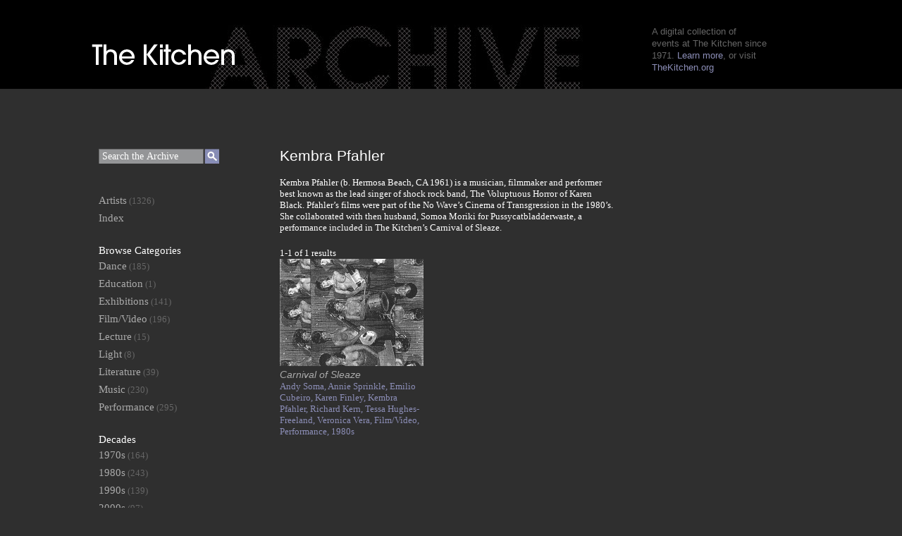

--- FILE ---
content_type: text/html; charset=UTF-8
request_url: https://archive.thekitchen.org/?artist=kembra-pfahler
body_size: 19822
content:
<!DOCTYPE html>
<!--[if lt IE 7 ]> <html lang="en-US" class="ie6"> <![endif]-->
<!--[if IE 7 ]>    <html lang="en-US" class="ie7"> <![endif]-->
<!--[if IE 8 ]>    <html lang="en-US" class="ie8"> <![endif]-->
<!--[if IE 9 ]>    <html lang="en-US" class="ie9"> <![endif]-->
<!--[if (gt IE 9)|!(IE)]><!--> <html lang="en-US"> <!--<![endif]-->

<head>
<meta charset="UTF-8" />
<meta http-equiv="X-UA-Compatible" content="chrome=1">

<title>Kembra Pfahler | Artist | The Kitchen Archive</title>
	<meta name="description" content="">
	<meta name="author" content="">
	<!--  Mobile Viewport Fix -->
	<meta name="viewport" content="width=device-width, initial-scale=1.0">
    
	<!-- Place favicon.ico and apple-touch-icon.png in the images folder -->
	<link rel="shortcut icon" href="https://archive.thekitchen.org/wp-content/themes/randyjensen-handcrafted-wp-theme-bc803a6/images/favicon.ico">
	<link rel="apple-touch-icon" href="https://archive.thekitchen.org/wp-content/themes/randyjensen-handcrafted-wp-theme-bc803a6/images/apple-touch-icon.png"><!--60X60-->

<!-- vendor code to load fonts !-->
    <!--<script type="text/javascript" src="http://fast.fonts.com/jsapi/f4345cbb-de53-41a8-b0a9-dd2ae8d96123.js"></script>-->
  <script type="text/javascript" src="http://use.typekit.com/vca2gvt.js"></script>
  <script type="text/javascript">try{Typekit.load();}catch(e){}</script>
    
	<link rel="profile" href="http://gmpg.org/xfn/11" />
    <link rel="stylesheet" href="https://archive.thekitchen.org/wp-content/themes/randyjensen-handcrafted-wp-theme-bc803a6/style.css?1378916087" type="text/css" media="screen, projection" />

	

		<link rel="pingback" href="https://archive.thekitchen.org/xmlrpc.php" />
	
	<!--[if lt IE 9]>
    <script src="http://html5shiv.googlecode.com/svn/trunk/html5.js"></script>
    <![endif]-->
	
	<meta name='robots' content='noindex,follow' />
<link rel='dns-prefetch' href='//ajax.googleapis.com' />
<link rel='dns-prefetch' href='//s.w.org' />
<link rel="alternate" type="application/rss+xml" title="The Kitchen Archive &raquo; Feed" href="https://archive.thekitchen.org/?feed=rss2" />
<link rel="alternate" type="application/rss+xml" title="The Kitchen Archive &raquo; Comments Feed" href="https://archive.thekitchen.org/?feed=comments-rss2" />
<link rel="alternate" type="application/rss+xml" title="The Kitchen Archive &raquo; Kembra Pfahler Artist Feed" href="https://archive.thekitchen.org/?feed=rss2&#038;artist=kembra-pfahler" />
		<script type="text/javascript">
			window._wpemojiSettings = {"baseUrl":"https:\/\/s.w.org\/images\/core\/emoji\/2.3\/72x72\/","ext":".png","svgUrl":"https:\/\/s.w.org\/images\/core\/emoji\/2.3\/svg\/","svgExt":".svg","source":{"concatemoji":"https:\/\/archive.thekitchen.org\/wp-includes\/js\/wp-emoji-release.min.js?ver=4.8.25"}};
			!function(t,a,e){var r,i,n,o=a.createElement("canvas"),l=o.getContext&&o.getContext("2d");function c(t){var e=a.createElement("script");e.src=t,e.defer=e.type="text/javascript",a.getElementsByTagName("head")[0].appendChild(e)}for(n=Array("flag","emoji4"),e.supports={everything:!0,everythingExceptFlag:!0},i=0;i<n.length;i++)e.supports[n[i]]=function(t){var e,a=String.fromCharCode;if(!l||!l.fillText)return!1;switch(l.clearRect(0,0,o.width,o.height),l.textBaseline="top",l.font="600 32px Arial",t){case"flag":return(l.fillText(a(55356,56826,55356,56819),0,0),e=o.toDataURL(),l.clearRect(0,0,o.width,o.height),l.fillText(a(55356,56826,8203,55356,56819),0,0),e===o.toDataURL())?!1:(l.clearRect(0,0,o.width,o.height),l.fillText(a(55356,57332,56128,56423,56128,56418,56128,56421,56128,56430,56128,56423,56128,56447),0,0),e=o.toDataURL(),l.clearRect(0,0,o.width,o.height),l.fillText(a(55356,57332,8203,56128,56423,8203,56128,56418,8203,56128,56421,8203,56128,56430,8203,56128,56423,8203,56128,56447),0,0),e!==o.toDataURL());case"emoji4":return l.fillText(a(55358,56794,8205,9794,65039),0,0),e=o.toDataURL(),l.clearRect(0,0,o.width,o.height),l.fillText(a(55358,56794,8203,9794,65039),0,0),e!==o.toDataURL()}return!1}(n[i]),e.supports.everything=e.supports.everything&&e.supports[n[i]],"flag"!==n[i]&&(e.supports.everythingExceptFlag=e.supports.everythingExceptFlag&&e.supports[n[i]]);e.supports.everythingExceptFlag=e.supports.everythingExceptFlag&&!e.supports.flag,e.DOMReady=!1,e.readyCallback=function(){e.DOMReady=!0},e.supports.everything||(r=function(){e.readyCallback()},a.addEventListener?(a.addEventListener("DOMContentLoaded",r,!1),t.addEventListener("load",r,!1)):(t.attachEvent("onload",r),a.attachEvent("onreadystatechange",function(){"complete"===a.readyState&&e.readyCallback()})),(r=e.source||{}).concatemoji?c(r.concatemoji):r.wpemoji&&r.twemoji&&(c(r.twemoji),c(r.wpemoji)))}(window,document,window._wpemojiSettings);
		</script>
		<style type="text/css">
img.wp-smiley,
img.emoji {
	display: inline !important;
	border: none !important;
	box-shadow: none !important;
	height: 1em !important;
	width: 1em !important;
	margin: 0 .07em !important;
	vertical-align: -0.1em !important;
	background: none !important;
	padding: 0 !important;
}
</style>
		<style type="text/css">
				</style>
	<link rel='stylesheet' id='colorbox-theme1-css'  href='https://archive.thekitchen.org/wp-content/plugins/jquery-colorbox/themes/theme1/colorbox.css?ver=4.6.2' type='text/css' media='screen' />
<link rel='stylesheet' id='wp-paginate-css'  href='https://archive.thekitchen.org/wp-content/plugins/wp-paginate/css/wp-paginate.css?ver=2.0.7' type='text/css' media='screen' />
<script type='text/javascript' src='https://archive.thekitchen.org/wp-content/uploads/jw-player-plugin-for-wordpress/player/jwplayer.js?ver=4.8.25'></script>
<script type='text/javascript' src='https://ajax.googleapis.com/ajax/libs/swfobject/2.2/swfobject.js'></script>
<script type='text/javascript' src='https://archive.thekitchen.org/wp-includes/js/jquery/jquery.js?ver=1.12.4'></script>
<script type='text/javascript' src='https://archive.thekitchen.org/wp-includes/js/jquery/jquery-migrate.min.js?ver=1.4.1'></script>
<script type='text/javascript'>
/* <![CDATA[ */
var jQueryColorboxSettingsArray = {"jQueryColorboxVersion":"4.6.2","colorboxInline":"false","colorboxIframe":"false","colorboxGroupId":"","colorboxTitle":"","colorboxWidth":"false","colorboxHeight":"false","colorboxMaxWidth":"false","colorboxMaxHeight":"false","colorboxSlideshow":"false","colorboxSlideshowAuto":"false","colorboxScalePhotos":"true","colorboxPreloading":"true","colorboxOverlayClose":"true","colorboxLoop":"true","colorboxEscKey":"true","colorboxArrowKey":"true","colorboxScrolling":"true","colorboxOpacity":"0.85","colorboxTransition":"elastic","colorboxSpeed":"350","colorboxSlideshowSpeed":"2500","colorboxClose":"close","colorboxNext":"next","colorboxPrevious":"previous","colorboxSlideshowStart":"start slideshow","colorboxSlideshowStop":"stop slideshow","colorboxCurrent":"{current} of {total} images","colorboxXhrError":"This content failed to load.","colorboxImgError":"This image failed to load.","colorboxImageMaxWidth":"80%","colorboxImageMaxHeight":"80%","colorboxImageHeight":"80%","colorboxImageWidth":"80%","colorboxLinkHeight":"false","colorboxLinkWidth":"false","colorboxInitialHeight":"100","colorboxInitialWidth":"300","autoColorboxJavaScript":"","autoHideFlash":"","autoColorbox":"true","autoColorboxGalleries":"","addZoomOverlay":"","useGoogleJQuery":"","colorboxAddClassToLinks":""};
/* ]]> */
</script>
<script type='text/javascript' src='https://archive.thekitchen.org/wp-content/plugins/jquery-colorbox/js/jquery.colorbox-min.js?ver=1.4.33'></script>
<script type='text/javascript' src='https://archive.thekitchen.org/wp-content/plugins/jquery-colorbox/js/jquery-colorbox-wrapper-min.js?ver=4.6.2'></script>
<link rel='https://api.w.org/' href='https://archive.thekitchen.org/index.php?rest_route=/' />
<link rel="EditURI" type="application/rsd+xml" title="RSD" href="https://archive.thekitchen.org/xmlrpc.php?rsd" />
<link rel="wlwmanifest" type="application/wlwmanifest+xml" href="https://archive.thekitchen.org/wp-includes/wlwmanifest.xml" /> 
<meta name="generator" content="WordPress 4.8.25" />
<script type="text/javascript">
	window._se_plugin_version = '8.1.9';
</script>
	</head>
	
	<body class="archive tax-artist term-kembra-pfahler term-469">
	<div id="page" class="hfeed">
		<header id="branding" role="banner">
			<hgroup>
				<h1 id="site-title"><span><a href="https://archive.thekitchen.org/" title="The Kitchen Archive" rel="home">The Kitchen Archive</a></span></h1>
				<!--<h2 id="site-description">A digital collection of events at The Kitchen since 1972. <a href="https://archive.thekitchen.org/?page_id=39">Learn More.</a></h2>-->
			</hgroup>


		</header><!-- #branding -->

<div id="logo-container">
	<div id="logo">
	<a href="http://www.thekitchen.org" onMouseOver="document.logo.src='https://archive.thekitchen.org/wp-content/themes/randyjensen-handcrafted-wp-theme-bc803a6/images/logo-kitchen-hover.png' " onMouseOut="document.logo.src='https://archive.thekitchen.org/wp-content/themes/randyjensen-handcrafted-wp-theme-bc803a6/images/logo-kitchen.png' " ><img src="https://archive.thekitchen.org/wp-content/themes/randyjensen-handcrafted-wp-theme-bc803a6/images/logo-kitchen.png" border="0" name="logo"></a></div>
	<div id="banner-promo">
	<h2>A digital collection of<br>events at The Kitchen since <br>1971. <a href="http://archive.thekitchen.org/?page_id=39">Learn more</a>, or visit<br> <a href="http://thekitchen.org">TheKitchen.org</a></h2>
	</div>
</div>
    
    
		<div id="main">


		<section id="primary" role="region">
			<div id="content">

				
				<header class="page-header">
					<h1 class="page-title">
						Kembra Pfahler					</h1>
				</header>

				<p class="description">Kembra Pfahler (b. Hermosa Beach, CA 1961) is a musician, filmmaker and performer best known as the lead singer of shock rock band, The Voluptuous Horror of Karen Black. Pfahler’s films were part of the No Wave’s Cinema of Transgression in the 1980’s.  She collaborated with then husband, Somoa Moriki for Pussycatbladderwaste, a performance included in The Kitchen’s Carnival of Sleaze. </p>

				
				

<div class="pagination">
	<span class="pagination-counter">1-1 of 1 results</span>
	<div class="navigation"></div></div>



	<article id="post-6979" class="post-6979 post type-post status-publish format-standard has-post-thumbnail hentry category-event decade-1980s media-category-video media-category-performance artist-andy-soma artist-annie-sprinkle artist-emilio-cubeiro artist-karen-finley artist-kembra-pfahler artist-richard-kern artist-tessa-hughes-freeland artist-veronica-vera" role="article">

				
				<a href="https://archive.thekitchen.org/?p=6979" title="Permalink to Carnival of Sleaze" rel="bookmark">
				<img src="https://archive.thekitchen.org/wp-content/themes/randyjensen-handcrafted-wp-theme-bc803a6/timthumb.php?src=https://archive.thekitchen.org/wp-content/uploads/2015/02/ProgramCover_CarnivalofSleaze_1988-474x589.jpg&h=152&w=204" />
			</a>
			

		<header class="entry-header">
			<h1 class="entry-title"><a href="https://archive.thekitchen.org/?p=6979" title="Permalink to Carnival of Sleaze" rel="bookmark">Carnival of Sleaze</a></h1>

			<div class="entry-meta">
							</div><!-- .entry-meta -->
		</header><!-- .entry-header -->

				<div class="entry-summary">
					</div><!-- .entry-summary -->
		
		<footer class="entry-meta">
			<a href='https://archive.thekitchen.org/?artist=andy-soma'>Andy Soma, </a> <a href='https://archive.thekitchen.org/?artist=annie-sprinkle'>Annie Sprinkle, </a> <a href='https://archive.thekitchen.org/?artist=emilio-cubeiro'>Emilio Cubeiro, </a> <a href='https://archive.thekitchen.org/?artist=karen-finley'>Karen Finley, </a> <a href='https://archive.thekitchen.org/?artist=kembra-pfahler'>Kembra Pfahler, </a> <a href='https://archive.thekitchen.org/?artist=richard-kern'>Richard Kern, </a> <a href='https://archive.thekitchen.org/?artist=tessa-hughes-freeland'>Tessa Hughes-Freeland, </a> <a href='https://archive.thekitchen.org/?artist=veronica-vera'>Veronica Vera, </a> <a href='https://archive.thekitchen.org/?media-category=video'>Film/Video, </a> <a href='https://archive.thekitchen.org/?media-category=performance'>Performance, </a> <a href='https://archive.thekitchen.org/?decade=1980s'>1980s</a> 						<span class="comments-link"></span>
					</footer><!-- #entry-meta -->
	</article><!-- #post-6979 -->

	

			</div><!-- #content -->
		</section><!-- #primary -->

		<div id="secondary" class="widget-area">
			
				<aside id="search" class="widget widget_search" role="complementary">
					
<form role="search" method="get" id="searchform" action="https://archive.thekitchen.org/" >
	<div>
		
		<input type="text" class="text" id="search-text" value="Search the Archive" name="s" id="s" />
		<input type="image" class="button" id="search-button" src="https://archive.thekitchen.org/wp-content/themes/randyjensen-handcrafted-wp-theme-bc803a6/images/search-btn.png" alt="Search">

	</div>
</form>				</aside>

				<aside id="events" class="widget" role="complementary">
									<ul>
						<li><a href="https://archive.thekitchen.org/?page_id=53">Artists</a> (1326)</li>
						<li><a href="https://archive.thekitchen.org/?page_id=102">Index</a></li>

					</ul>
				</aside>



				<aside id="categories" class="widget" role="complementary">
					<h2 class="widget-title">Browse Categories</h2>
						<ul>
						<li class="cat-item cat-item-5"><a href="https://archive.thekitchen.org/?media-category=dance" >Dance</a> (185)
</li>
	<li class="cat-item cat-item-1545"><a href="https://archive.thekitchen.org/?media-category=education" >Education</a> (1)
</li>
	<li class="cat-item cat-item-6"><a href="https://archive.thekitchen.org/?media-category=exhibitions" >Exhibitions</a> (141)
</li>
	<li class="cat-item cat-item-12"><a href="https://archive.thekitchen.org/?media-category=video" >Film/Video</a> (196)
</li>
	<li class="cat-item cat-item-8"><a href="https://archive.thekitchen.org/?media-category=lecture" >Lecture</a> (15)
</li>
	<li class="cat-item cat-item-801"><a href="https://archive.thekitchen.org/?media-category=light" >Light</a> (8)
</li>
	<li class="cat-item cat-item-9"><a href="https://archive.thekitchen.org/?media-category=literature" >Literature</a> (39)
</li>
	<li class="cat-item cat-item-10"><a href="https://archive.thekitchen.org/?media-category=music" >Music</a> (230)
</li>
	<li class="cat-item cat-item-11"><a href="https://archive.thekitchen.org/?media-category=performance" >Performance</a> (295)
</li>
					</ul>
<!--
				<aside id="playlists" class="widget" role="complementary">
					<h2 class="widget-title">View Playlists</h2>
										<ul>
						<li class="cat-item cat-item-1109"><a href="https://archive.thekitchen.org/?playlist=boru-obrien-oconnell" >Boru O’Brien O’Connell</a> (0)
</li>
	<li class="cat-item cat-item-1033"><a href="https://archive.thekitchen.org/?playlist=dara-friedman" >Dara Friedman</a> (0)
</li>
	<li class="cat-item cat-item-282"><a href="https://archive.thekitchen.org/?playlist=filmworks" >Filmworks</a> (2)
</li>
	<li class="cat-item cat-item-13"><a href="https://archive.thekitchen.org/?playlist=fluxus" >Fluxus</a> (1)
</li>
	<li class="cat-item cat-item-1032"><a href="https://archive.thekitchen.org/?playlist=karole-armitage" title="Karole Armitage (born March 3, 1954 Madison Wisconsin) is an American dancer and choreographer currently based in New York City. She is Artistic Director of Armitage Gone! Dance, a contemporary ballet company that performs several times annually in New York City as well as touring internationally. Dubbed the “punk ballerina” in the 1980s and recently Tony-nominated for her choreography of the Broadway musical Hair, Armitage distinguishes her company from its contemporaries through her extreme versatility and originality.">Karole Armitage</a> (0)
</li>
	<li class="cat-item cat-item-1110"><a href="https://archive.thekitchen.org/?playlist=luke-stettner" >Luke Stettner</a> (0)
</li>
	<li class="cat-item cat-item-15"><a href="https://archive.thekitchen.org/?playlist=new-to-the-archive" >New to the Archive</a> (0)
</li>
	<li class="cat-item cat-item-291"><a href="https://archive.thekitchen.org/?playlist=no-wave" >No Wave</a> (0)
</li>
	<li class="cat-item cat-item-16"><a href="https://archive.thekitchen.org/?playlist=silent-performances" >Silent Performances</a> (3)
</li>
	<li class="cat-item cat-item-17"><a href="https://archive.thekitchen.org/?playlist=the-soho-years" >The Soho Years</a> (6)
</li>
					</ul>
				</aside>
-->

				<aside id="decades" class="widget" role="complementary">
					<h2 class="widget-title">Decades</h2>
										<ul>
						<li class="cat-item cat-item-19"><a href="https://archive.thekitchen.org/?decade=1970s" >1970s</a> (164)
</li>
	<li class="cat-item cat-item-20"><a href="https://archive.thekitchen.org/?decade=1980s" >1980s</a> (243)
</li>
	<li class="cat-item cat-item-21"><a href="https://archive.thekitchen.org/?decade=1990s" >1990s</a> (139)
</li>
	<li class="cat-item cat-item-22"><a href="https://archive.thekitchen.org/?decade=2000s" >2000s</a> (97)
</li>
	<li class="cat-item cat-item-23"><a href="https://archive.thekitchen.org/?decade=2010s" >2010s</a> (90)
</li>
					</ul>
				</aside>


				<aside id="shuffle" class="widget" role="complementary">
					<h2 class="widget-title">Shuffle</h2>
					<ul>
						<li><a href="http://archive.thekitchen.org/?p=10226">By Event</a></li>						
						<li><a href="https://archive.thekitchen.org/?artist=craig-taborn" title="View Random Artist">By Artist</a></li>
					</ul>
				</aside>

			
			

					</div><!-- #secondary .widget-area -->
	</div><!-- #main  -->

	<footer id="colophon" role="contentinfo">

			<div class="menu-footer-container"><ul id="menu-footer" class="menu"><li id="menu-item-48" class="menu-item menu-item-type-post_type menu-item-object-page menu-item-48"><a href="https://archive.thekitchen.org/?page_id=37">Terms of Use</a></li>
<li id="menu-item-47" class="menu-item menu-item-type-post_type menu-item-object-page menu-item-47"><a href="https://archive.thekitchen.org/?page_id=39">About</a></li>
<li id="menu-item-46" class="menu-item menu-item-type-post_type menu-item-object-page menu-item-46"><a href="https://archive.thekitchen.org/?page_id=41">Credits</a></li>
<li id="menu-item-45" class="menu-item menu-item-type-post_type menu-item-object-page menu-item-45"><a href="https://archive.thekitchen.org/?page_id=43">Contact</a></li>
</ul></div>
			<div id="site-generator">
				<small>&copy Copyright 2026 The Kitchen Archive,
					512 West 19th Street, New York, NY 10011 (212) 255-5793
					<a href="http://www.thekitchen.org">www.thekitchen.org</a>
				</small>
				
			</div>
	</footer><!-- #colophon -->
</div><!-- #page -->

<script>
              (function(e){
                  var el = document.createElement('script');
                  el.setAttribute('data-account', 'UXCZ4bLszO');
                  el.setAttribute('src', 'https://cdn.userway.org/widget.js');
                  document.body.appendChild(el);
                })();
              </script><link rel='stylesheet' id='akismet.css-css'  href='https://archive.thekitchen.org/wp-content/plugins/userway-accessibility-widget/assets/style.css?ver=4.8.25' type='text/css' media='all' />
<script type='text/javascript' src='https://archive.thekitchen.org/wp-includes/js/wp-embed.min.js?ver=4.8.25'></script>

<script>

jQuery('#search-text').each(function() {
    var default_value = this.value;
    jQuery(this).focus(function() {
        if(this.value == default_value) {
            this.value = '';
        }
    });
    jQuery(this).blur(function() {
        if(this.value == '') {
            this.value = default_value;
        }
    });
});



</script>


</body>
</html>